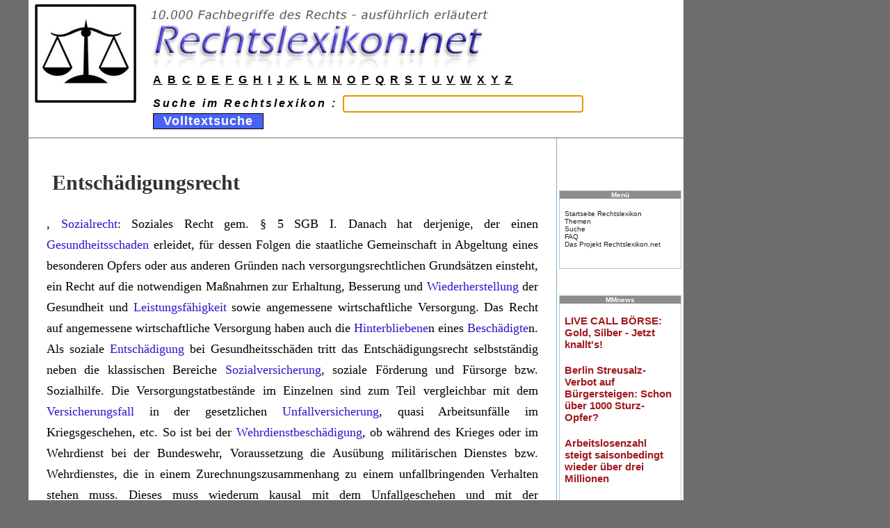

--- FILE ---
content_type: text/html
request_url: https://www.rechtslexikon.net/d/entsch%C3%A4digungsrecht/entsch%C3%A4digungsrecht.htm
body_size: 3644
content:
<!--?xml version="1.0" encoding="UTF-8"?-->
<!DOCTYPE html PUBLIC "-//W3C//DTD XHTML 1.0 Transitional//EN" "http://www.w3.org/TR/xhtml1/DTD/xhtml1-transitional.dtd">
<html xmlns="http://www.w3.org/1999/xhtml" xml:lang="de" lang="de"><head>
<meta http-equiv="Content-Type" content="text/html; charset=UTF-8">
<meta name="keywords" content="Rechtslexikon, juristisches Wörterbuch, Definition, Fachausdruck, Fachbegriff, Lexikon des Rechts, Studienlexikon">
<meta name="author" content="www.Rechtslexikon.net">
<meta name="description" content="Rechtslexikon">
<meta name="robots" content="index, follow">
<meta name="revisit-after" content="7 days">
<title>Entschädigungsrecht - Rechtslexikon</title>

<link rel="icon" href="https://www.rechtslexikon.net/bilder/favicon.png"><!--[if lt IE 7]> <link rel="StyleSheet" href="css/ie6.css" type="text/css" /> <![endif]-->

<!-- cssfile 50 -->
<link rel="stylesheet" href="../../bilder/rechtslexikon.css" type="text/css">
<!-- cssfile 51 -->
<link rel="stylesheet" href="../../bilder/tikineat.css" type="text/css">
</head>

<body>
	<div id="siteheader">
		
			<div class="kopfdiv"><table class="kopftabelle" border="0" cellpadding="0" cellspacing="0" width="100%">
  <tbody><tr>
    <td width="1%">&nbsp;</td>
    <td rowspan="3" width="10%"><img src="../../bilder/rechtslexikon-symbol.jpg" height="142" width="146"></td>
    <td width="79%"><a href="https://www.rechtslexikon.net/" alt="Rechtslexikon" class="obenlogo"><img src="../../bilder/rechtslexikon-logo2.jpg" border="0" height="100" width="556"></a></td>
  </tr>
  <tr>
    <td>&nbsp;</td>
    <td height="30" valign="middle"><div align="left"><font class="abcoben"><a href="https://www.rechtslexikon.net/i/index-a.htm">A</a> <a href="https://www.rechtslexikon.net/i/index-b.htm">B</a> <a href="https://www.rechtslexikon.net/i/index-c.htm">C</a> <a href="https://www.rechtslexikon.net/i/index-d.htm">D</a> <a href="https://www.rechtslexikon.net/i/index-e.htm">E</a> <a href="https://www.rechtslexikon.net/i/index-f.htm">F</a> <a href="https://www.rechtslexikon.net/i/index-g.htm">G</a> <a href="https://www.rechtslexikon.net/i/index-h.htm">H</a> <a href="https://www.rechtslexikon.net/i/index-i.htm">I</a> <a href="https://www.rechtslexikon.net/i/index-j.htm">J</a> <a href="https://www.rechtslexikon.net/i/index-k.htm">K</a> <a href="https://www.rechtslexikon.net/i/index-l.htm">L</a> <a href="https://www.rechtslexikon.net/i/index-m.htm">M</a> <a href="https://www.rechtslexikon.net/i/index-n.htm">N</a> <a href="https://www.rechtslexikon.net/i/index-o.htm">O</a> <a href="https://www.rechtslexikon.net/i/index-p.htm">P</a> <a href="https://www.rechtslexikon.net/i/index-q.htm">Q</a> <a href="https://www.rechtslexikon.net/i/index-r.htm">R</a> <a href="https://www.rechtslexikon.net/i/index-s.htm">S</a> <a href="https://www.rechtslexikon.net/i/index-t.htm">T</a> <a href="https://www.rechtslexikon.net/i/index-u.htm">U</a> <a href="https://www.rechtslexikon.net/i/index-v.htm">V</a> <a href="https://www.rechtslexikon.net/i/index-w.htm">W</a> <a href="https://www.rechtslexikon.net/i/index-x.htm">X</a> <a href="https://www.rechtslexikon.net/i/index-y.htm">Y</a> <a href="https://www.rechtslexikon.net/i/index-z.htm">Z</a></font></div></td>

  </tr>
  <tr>
    <td>&nbsp;</td>
    <td><form name="form1" method="get" action="https://www.rechtslexikon.net/suche/search.php">
      <div class="suchzeile" align="left"><strong><em>Suche im Rechtslexikon :
              <input name="query" id="query" size="30" class="eingabezeile" type="text">
              <input name="search" id="search" value="1" type="hidden">
              <input name="Submit" value="  Volltextsuche  " class="button" type="submit">
<script type="text/javascript">document.getElementById('query').focus();</script>

      </em></strong></div>
    </form></td>
  </tr>
<tr><td>&nbsp;</td></tr>
</tbody></table>
</div>
					
	</div>





<div id="tiki-main">
  
  <div id="tiki-mid">
  <table id="tiki-midtbl" border="0" cellpadding="0" cellspacing="0" width="100%">
    <tbody><tr>
	      		
		<td id="centercolumn" valign="top">

	      	
			<div id="tiki-center" style="clear: both">
			 







<div class="navbar" style="clear: both; text-align: right">
    </div>




<div class="wikitext">


	<h1 class="pagetitle"><strong>Entschädigungsrecht</strong></h1>
    


                     <p class="haupttext"> , <a href="../../d/sozialrecht/sozialrecht.htm">Sozialrecht</a>: Soziales Recht gem. § 5 SGB I. Danach hat derjenige, der einen <a href="../../d/gesundheitsschaden/gesundheitsschaden.htm">Gesundheitsschaden</a> erleidet, für dessen Folgen die staatliche Gemeinschaft in Abgeltung eines besonderen Opfers oder aus anderen Gründen nach versorgungsrechtlichen Grundsätzen einsteht, ein Recht auf die notwendigen Maßnahmen zur Erhaltung, Besserung und <a href="../../d/wiederherstellung/wiederherstellung.htm">Wiederherstellung</a> der Gesundheit und <a href="../../d/leistungsfähigkeit/leistungsfähigkeit.htm">Leistungsfähigkeit</a> sowie angemessene wirtschaftliche Versorgung. Das Recht auf angemessene wirtschaftliche Versorgung haben auch die <a href="../../d/hinterbliebene/hinterbliebene.htm">Hinterbliebene</a>n eines <a href="../../d/beschädigte/beschädigte.htm">Beschädigte</a>n. Als soziale <a href="../../d/entschaedigung/entschaedigung.htm">Entschädigung</a> bei Gesundheitsschäden tritt das Entschädigungsrecht selbstständig neben die klassischen Bereiche <a href="../../d/sozialversicherung/sozialversicherung.htm">Sozialversicherung</a>, soziale Förderung und Fürsorge bzw. Sozialhilfe. Die Versorgungstatbestände im Einzelnen sind zum Teil vergleichbar mit dem <a href="../../d/versicherungsfall/versicherungsfall.htm">Versicherungsfall</a> in der gesetzlichen <a href="../../d/unfallversicherung/unfallversicherung.htm">Unfallversicherung</a>, quasi Arbeitsunfälle im Kriegsgeschehen, etc. So ist bei der <a href="../../d/wehrdienstbeschädigung/wehrdienstbeschädigung.htm">Wehrdienstbeschädigung</a>, ob während des Krieges oder im Wehrdienst bei der Bundeswehr, Voraussetzung die Ausübung militärischen Dienstes bzw. Wehrdienstes, die in einem Zurechnungszusammenhang zu einem unfallbringenden Verhalten stehen muss. Dieses muss wiederum kausal mit dem Unfallgeschehen und mit der herbeigeführten gesundheitlichen Schädigung sein. Bei Opferentschädigungsfällen reicht als Voraussetzung ein vorsätzlicher rechtswidriger, nicht auch schuldhafter, <a href="../../d/tätlicher-angriff/tätlicher-angriff.htm">tätlicher Angriff</a>, der kausal eine gesundheitliche Schädigung hervorruft, § 1 Abs. 1 OEG. Die gesundheitliche Schädigung wird als Dauerzustand dann durch die Gesundheitsstörung als Folge des Schädigungstatbestandes nach der Minderung der <a href="../../d/erwerbsfähigkeit/erwerbsfähigkeit.htm">Erwerbsfähigkeit</a> ( seit 2008: dem <a href="../../d/grad-der-schädigungsfolge/grad-der-schädigungsfolge.htm">Grad der Schädigungsfolge</a>, GdS) bemessen. Auf der Leistungsseite im sozialen Entschädigungsrecht sind, neben den Ansprüchen auf Heil- und <a href="../../d/krankenbehandlung/krankenbehandlung.htm">Krankenbehandlung</a> sowie berufsfördernde <a href="../../d/leistungen/leistungen.htm">Leistungen</a>, §§ 10 ff. BVG, 26 BVG im Wesentlichen die <a href="../../d/beschädigtenrente/beschädigtenrente.htm">Beschädigtenrente</a>, zudem auch der  <a href="../../d/berufsschadensausgleich/berufsschadensausgleich.htm">Berufsschadensausgleich</a> sowie bestimmte Hinterbliebenenleistungen nach dem  <a href="../../d/bundesversorgungsgesetz/bundesversorgungsgesetz.htm">Bundesversorgungsgesetz</a> vorgesehen. Regelmäßig verweisen die neueren <a href="../../d/entschädigungsgesetz/entschädigungsgesetz.htm">Entschädigungsgesetz</a>e, so das <a href="../../d/soldatenversorgungsgesetz/soldatenversorgungsgesetz.htm">Soldatenversorgungsgesetz</a> (SVG), das <a href="../../d/zivildienstgesetz/zivildienstgesetz.htm">Zivildienstgesetz</a>, das <a href="../../d/opferentschaedigungsgesetz/opferentschaedigungsgesetz.htm">Opferentschädigungsgesetz</a> (OEG), die SED-Unrechtsgesetze und auch die <a href="../../d/vorschrift/vorschrift.htm">Vorschrift</a>en über die <a href="../../d/entschaedigung/entschaedigung.htm">Entschädigung</a> von <a href="../../d/impfschäden/impfschäden.htm">Impfschäden</a> im Infektions<br />
Schutz-Gesetz auf die Normen des versorgungsrechtlichen „Grundgesetzes”, des <a href="../../d/bundesversorgungsgesetz/bundesversorgungsgesetz.htm">Bundesversorgungsgesetz</a>es. Für die <a href="../../d/öffentlich-rechtlich/öffentlich-rechtlich.htm">öffentlich-rechtlich</a>en Streitigkeiten in <a href="../../d/angelegenheit/angelegenheit.htm">Angelegenheit</a>en der sozialen <a href="../../d/entschaedigung/entschaedigung.htm">Entschädigung</a> sind nach der speziellen Zuweisungsnorm des § 51 Abs. 2 S. 2 SGG die Gerichte der <a href="../../d/sozialgerichtsbarkeit/sozialgerichtsbarkeit.htm">Sozialgerichtsbarkeit</a> zuständig.<br />
  Schulin, Betram: Soziale <a href="../../d/entschaedigung/entschaedigung.htm">Entschädigung</a> als Teilsystem kollektiven <a href="../../d/schadensausgleich/schadensausgleich.htm">Schadensausgleich</a>s. Köln u. a.,1981. </p>                     
        
        
        <br><br>
       


<p class="editdate"><br>Vorheriger Fachbegriff: <a href="../entschädigungsgesetz/entschädigungsgesetz.htm">Entschädigungsgesetz</a> | Nächster Fachbegriff: <a href="../entscheidung/entscheidung.htm">Entscheidung</a></p></div> 

  <p class="editdate"> 
  <br>
  Status der Seite: Auf aktuellem Stand. Nach Überprüfung freigegeben. 
  </p> 
			
  <p>&nbsp;</p>
  <p class="zufallslinks" align="right">Weitere Begriffe :   <a href="https://www.rechtslexikon.net/d/baulanderschliessung/baulanderschliessung.htm">Baulanderschliessung</a> | <a href="https://www.rechtslexikon.net/d/proprehandel/proprehandel.htm">Proprehandel</a> | <a href="https://www.rechtslexikon.net/d/grunderwerbsteuergesetz/grunderwerbsteuergesetz.htm">Grunderwerbsteuergesetz</a></p></td>

					      <td align="center" valign="top" id="rightcolumn">
      			      				


<div class="box-shadow">
<br>
&nbsp;
<br>
<br>
</div>

      			      				


<div class="box-shadow">
<br>
&nbsp;
<br>
<br>
</div>

      			      				



<div class="box-shadow">
	<div class="box box-Simples_Menue">
		<h3 class="box-title">
				Menü
				</h3>
			<div id="mod-Simples_Menuer3" style="display: block" class="box-data">

<div id="Simples_Menue" style="display:block;">
  <p>
    <a class="wiki" href="https://www.rechtslexikon.net/">Startseite Rechtslexikon</a><br>
    <a class="wiki" href="https://www.rechtslexikon.net/themen.htm">Themen</a><br>
    <a class="wiki" href="https://www.rechtslexikon.net/suche/search.php" rel="nofollow,noindex">Suche</a><br>
    <a class="wiki" href="https://www.rechtslexikon.net/faq-rechtslexikon.htm">FAQ</a><br>
    <a class="wiki" href="https://www.rechtslexikon.net/rechtslexikon-projekt.htm">Das Projekt Rechtslexikon.net</a><br>
    <br>
  </p>
</div>


		</div>
	</div>
</div>

<p>&nbsp;</p>

<div class="box-shadow">
        <div class="box box-Simples_Menue">
                <h3 class="box-title">
                                MMnews
                                </h3>
                        <div id="mod-Simples_Menuer3" style="display: block" class="box-data">

<div id="Simples_Menue" style="display:block;">
  <p>
    <iframe src="https://news1.mmnews.de/mmads-160x600.html"
width="160" height="600" seamless="seamless" frameborder="0"
scrolling="no"><a href="https://www.mmnews.de/">MMnews</a></iframe>
  </p>
</div>


                </div>
        </div>
</div>				
      
                          <p>&nbsp;</p>



      			      </td>
      				      	
    </tr>
   </tbody></table>
  </div><!-- END of tiki-mid -->
  
    <div id="tiki-bot">
    

<div class="bodenzeile">Copyright 2023 <a href="https://www.rechtslexikon.net/">Rechtslexikon</a>.net - All rights reserved. <a href="https://www.rechtslexikon.net/rechtslexikon-impressum.htm" rel="nofollow,noindex">Impressum</a> <a href="https://www.rechtslexikon.net/rechtslexikon-datenschutzbestimmungen.htm" rel="nofollow,noindex">Datenschutzbestimmungen</a> <a href="https://www.rechtslexikon.net/rechtslexikon-nutzungsbestimmungen.htm" rel="nofollow,noindex">Nutzungsbestimmungen</a></div>



<div id="power">&nbsp;</div>

  </div>
    
</div>
</body></html>


--- FILE ---
content_type: text/html
request_url: https://news1.mmnews.de/mmads-160x600.html
body_size: 933
content:
<html xmlns="http://www.w3.org/1999/xhtml" lang="de" xml:lang="de"><head><title>MM</title><meta charset="UTF-8"/><meta name="generator" content="MMnews"/><link rel="stylesheet" type="text/css" href="mmnews.css"/><style type="text/css">
                                        div + div {
                                                margin-top: 20px;
                                        }

                                        div#mmref {
                                        
                                                width: 100%;
                                                margin-top: 0;
                                                text-align: right;
                                                
                                        }
                                </style></head><body><div xmlns=""><a href="http://www.mmnews.de/index.php/gold/245500-live-call-boerse-gold-silber-jetzt-knallt-s" target="_blank">LIVE CALL BÖRSE: Gold, Silber - Jetzt knallt's!</a></div><div xmlns=""><a href="http://www.mmnews.de/index.php/politik/245499-berlin-streusalz-verbot-auf-buergersteigen-schon-ueber-1000-sturz-opfer" target="_blank">Berlin Streusalz-Verbot auf Bürgersteigen: Schon über 1000 Sturz-Opfer?</a></div><div xmlns=""><a href="http://www.mmnews.de/index.php/wirtschaft/245473-arbeitslosenzahl-steigt-saisonbedingt-wieder-ueber-drei-millionen" target="_blank">Arbeitslosenzahl steigt saisonbedingt wieder über drei Millionen</a></div><div xmlns=""><a href="http://www.mmnews.de/index.php/gold/245458-gold-silber-achterbahn-kommt-neue-welle-nach-oben" target="_blank">Gold, Silber Achterbahn: Kommt neue Welle nach oben?</a></div><div xmlns=""><a href="http://www.mmnews.de/index.php/wirtschaft/245448-sz-niemand-wird-gezwungen-den-digitalen-euro-zu-nutzen" target="_blank">SZ: Niemand wird gezwungen, den digitalen Euro zu nutzen</a></div><div xmlns=""><a href="http://www.mmnews.de/index.php/politik/245439-groenland-empoert-ueber-satireaktion-von-deutschem-tv-team" target="_blank">Grönland empört über Satireaktion von deutschem TV-Team</a></div><div xmlns=""><a href="http://www.mmnews.de/index.php/politik/245428-bevoelkerung-deutschlands-um-rund-100-000-personen-abgenommen" target="_blank">Bevölkerung Deutschlands um rund 100.000 Personen abgenommen</a></div><div id="mmref"><a href="http://www.mmnews.de/" target="_blank">MMnews.de</a></div><script defer src="https://static.cloudflareinsights.com/beacon.min.js/vcd15cbe7772f49c399c6a5babf22c1241717689176015" integrity="sha512-ZpsOmlRQV6y907TI0dKBHq9Md29nnaEIPlkf84rnaERnq6zvWvPUqr2ft8M1aS28oN72PdrCzSjY4U6VaAw1EQ==" data-cf-beacon='{"version":"2024.11.0","token":"91184b133a0e43d6b11cc72933140adf","r":1,"server_timing":{"name":{"cfCacheStatus":true,"cfEdge":true,"cfExtPri":true,"cfL4":true,"cfOrigin":true,"cfSpeedBrain":true},"location_startswith":null}}' crossorigin="anonymous"></script>
</body></html>
